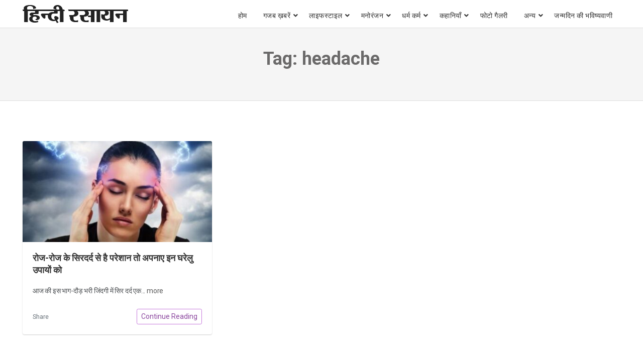

--- FILE ---
content_type: text/html; charset=UTF-8
request_url: https://www.hindirasayan.com/tag/headache/
body_size: 7966
content:
<!doctype html>
<html lang="hi-IN">
<head>
     
	<meta charset="UTF-8">
	<meta name="viewport" content="width=device-width, initial-scale=1, minimum-scale=1, maximum-scale=5">
	<!--<meta name="viewport" content="user-scalable=no, initial-scale=1, maximum-scale=1, minimum-scale=1, width=320, height=device-height, target-densitydpi=medium-dpi" /> -->
	<meta name="p:domain_verify" content="99a34c3b6e0e4c5061027c3a6fd218ca"/>
    <meta name="google-site-verification" content="BqIcIcuvWWoSll5ZkO-kErjjFSkP5Cs8OY5IuGlOW48" />
    <link rel="dns-prefetch" href="https://www.hindirasayan.com">
    <link rel="dns-prefetch" href="//fonts.googleapis.com" />
    <link rel="dns-prefetch" href="//fonts.gstatic.com" />
    <link rel="dns-prefetch" href="//stackpath.bootstrapcdn.com" />
    <link rel="dns-prefetch" href="//www.googletagmanager.com">
    <link rel="dns-prefetch" href="//www.google-analytics.com">
    <link rel="dns-prefetch" href="//connect.facebook.net">
    <link rel="dns-prefetch" href="//www.facebook.com">
    <link rel="dns-prefetch" href="//secure.gravatar.com">
    <link rel="dns-prefetch" href="//pagead2.googlesyndication.com">
    
    <link rel="preconnect" href="https://www.hindirasayan.com">
    <link rel="preconnect" href="//fonts.googleapis.com" />
    <link rel="preconnect" href="//fonts.gstatic.com" crossorigin="anonymous" />
    <link rel="preconnect" href="//stackpath.bootstrapcdn.com" />
    <link rel="preconnect" href="//www.googletagmanager.com">
    <link rel="preconnect" href="//www.google-analytics.com">
    <link rel="preconnect" href="//connect.facebook.net">
    <link rel="preconnect" href="//www.facebook.com">
    <link rel="preconnect" href="//secure.gravatar.com">
    <link rel="preconnect" href="//pagead2.googlesyndication.com">

    <link href="https://fonts.googleapis.com/css2?family=Roboto:wght@400;700&display=swap" rel="stylesheet">


	<meta name='robots' content='noindex, follow' />
	<style>img:is([sizes="auto" i], [sizes^="auto," i]) { contain-intrinsic-size: 3000px 1500px }</style>
	
	<!-- This site is optimized with the Yoast SEO plugin v25.0 - https://yoast.com/wordpress/plugins/seo/ -->
	<title>headache Archives - Hindi Rasayan</title>
	<meta property="og:locale" content="hi_IN" />
	<meta property="og:type" content="article" />
	<meta property="og:title" content="headache Archives - Hindi Rasayan" />
	<meta property="og:url" content="https://www.hindirasayan.com/tag/headache/" />
	<meta property="og:site_name" content="Hindi Rasayan" />
	<meta name="twitter:card" content="summary_large_image" />
	<script type="application/ld+json" class="yoast-schema-graph">{"@context":"https://schema.org","@graph":[{"@type":"CollectionPage","@id":"https://www.hindirasayan.com/tag/headache/","url":"https://www.hindirasayan.com/tag/headache/","name":"headache Archives - Hindi Rasayan","isPartOf":{"@id":"https://www.hindirasayan.com/#website"},"primaryImageOfPage":{"@id":"https://www.hindirasayan.com/tag/headache/#primaryimage"},"image":{"@id":"https://www.hindirasayan.com/tag/headache/#primaryimage"},"thumbnailUrl":"https://www.hindirasayan.com/wp-content/uploads/2017/01/migraine1_57f8ec290cde3.jpg","inLanguage":"hi-IN"},{"@type":"ImageObject","inLanguage":"hi-IN","@id":"https://www.hindirasayan.com/tag/headache/#primaryimage","url":"https://www.hindirasayan.com/wp-content/uploads/2017/01/migraine1_57f8ec290cde3.jpg","contentUrl":"https://www.hindirasayan.com/wp-content/uploads/2017/01/migraine1_57f8ec290cde3.jpg","width":717,"height":480,"caption":"Home Remedy For Headache Problem"},{"@type":"WebSite","@id":"https://www.hindirasayan.com/#website","url":"https://www.hindirasayan.com/","name":"Hindi Rasayan","description":"","publisher":{"@id":"https://www.hindirasayan.com/#organization"},"potentialAction":[{"@type":"SearchAction","target":{"@type":"EntryPoint","urlTemplate":"https://www.hindirasayan.com/?s={search_term_string}"},"query-input":{"@type":"PropertyValueSpecification","valueRequired":true,"valueName":"search_term_string"}}],"inLanguage":"hi-IN"},{"@type":"Organization","@id":"https://www.hindirasayan.com/#organization","name":"Hindi Rasayan","url":"https://www.hindirasayan.com/","logo":{"@type":"ImageObject","inLanguage":"hi-IN","@id":"https://www.hindirasayan.com/#/schema/logo/image/","url":"https://www.hindirasayan.com/wp-content/uploads/2021/08/hindirasayan_logo.png","contentUrl":"https://www.hindirasayan.com/wp-content/uploads/2021/08/hindirasayan_logo.png","width":210,"height":36,"caption":"Hindi Rasayan"},"image":{"@id":"https://www.hindirasayan.com/#/schema/logo/image/"}}]}</script>
	<!-- / Yoast SEO plugin. -->


<link rel='dns-prefetch' href='//www.googletagmanager.com' />
<link rel="alternate" type="application/rss+xml" title="Hindi Rasayan &raquo; Feed" href="https://www.hindirasayan.com/feed/" />
<link rel="alternate" type="application/rss+xml" title="Hindi Rasayan &raquo; Comments Feed" href="https://www.hindirasayan.com/comments/feed/" />
<link rel="alternate" type="application/rss+xml" title="Hindi Rasayan &raquo; headache Tag Feed" href="https://www.hindirasayan.com/tag/headache/feed/" />
<link rel="alternate" type="application/rss+xml" title="Hindi Rasayan &raquo; स्टोरी फ़ीड" href="https://www.hindirasayan.com/web-stories/feed/">
<link rel='stylesheet' id='bootstrap-css' href='https://www.hindirasayan.com/wp-content/themes/wpbstarter/assets/css/bootstrap.css?ver=4.4.1' type='text/css' media='all' />
<link rel='stylesheet' id='fontawesome-css' href='https://www.hindirasayan.com/wp-content/themes/wpbstarter/assets/css/fontawesome-all.css?ver=5.13.0' type='text/css' media='all' />
<link rel='stylesheet' id='wpbstarter-defaultcss-css' href='https://www.hindirasayan.com/wp-content/themes/wpbstarter/assets/css/default.css?ver=1.0' type='text/css' media='all' />
<link rel='stylesheet' id='wpbstarter-customcss-css' href='https://www.hindirasayan.com/wp-content/themes/wpbstarter/assets/css/custom.css?ver=1.0' type='text/css' media='all' />
<link rel='stylesheet' id='sinanav-css' href='https://www.hindirasayan.com/wp-content/themes/wpbstarter/assets/css/sina-nav.css?ver=1.0' type='text/css' media='all' />
<link rel='stylesheet' id='wpbstarter-responsive-css' href='https://www.hindirasayan.com/wp-content/themes/wpbstarter/assets/css/responsive.css?ver=2.1' type='text/css' media='all' />
<link rel='stylesheet' id='wpbstarter-style-css' href='https://www.hindirasayan.com/wp-content/themes/wpbstarter/style.css?ver=6.8.3' type='text/css' media='all' />
<link rel='stylesheet' id='tablepress-default-css' href='https://www.hindirasayan.com/wp-content/plugins/tablepress/css/build/default.css?ver=3.2.5' type='text/css' media='all' />
<!--[if lt IE 9]>
<script type="text/javascript" src="https://www.hindirasayan.com/wp-content/themes/wpbstarter/assets/js/html5.js?ver=3.7.0" id="html5hiv-js"></script>
<![endif]-->
<script type="text/javascript" src="https://www.hindirasayan.com/wp-includes/js/jquery/jquery.min.js?ver=3.7.1" id="jquery-core-js"></script>

<!-- Google tag (gtag.js) snippet added by Site Kit -->

<!-- Google Analytics snippet added by Site Kit -->
<script type="text/javascript" src="https://www.googletagmanager.com/gtag/js?id=G-BSJB8B2J58" id="google_gtagjs-js" async></script>
<script type="text/javascript" id="google_gtagjs-js-after">
/* <![CDATA[ */
window.dataLayer = window.dataLayer || [];function gtag(){dataLayer.push(arguments);}
gtag("set","linker",{"domains":["www.hindirasayan.com"]});
gtag("js", new Date());
gtag("set", "developer_id.dZTNiMT", true);
gtag("config", "G-BSJB8B2J58");
/* ]]> */
</script>

<!-- End Google tag (gtag.js) snippet added by Site Kit -->
<link rel="https://api.w.org/" href="https://www.hindirasayan.com/wp-json/" /><link rel="alternate" title="JSON" type="application/json" href="https://www.hindirasayan.com/wp-json/wp/v2/tags/2885" /><link rel="EditURI" type="application/rsd+xml" title="RSD" href="https://www.hindirasayan.com/xmlrpc.php?rsd" />
<meta name="generator" content="WordPress 6.8.3" />
<meta name="generator" content="Site Kit by Google 1.154.0" />    <style type="text/css">
        .blog-title { background-color: #f5f5f5; 
         }

        .archive-title { background-color: #f5f5f5; 
         }

        .search-title { background-color: #f5f5f5; 
         }

        .nfound-title { background-color: #f5f5f5; 
         }
    </style>
    <link rel="icon" href="https://www.hindirasayan.com/wp-content/uploads/2019/07/hindirasayan-favicon.ico" sizes="32x32" />
<link rel="icon" href="https://www.hindirasayan.com/wp-content/uploads/2019/07/hindirasayan-favicon.ico" sizes="192x192" />
<link rel="apple-touch-icon" href="https://www.hindirasayan.com/wp-content/uploads/2019/07/hindirasayan-favicon.ico" />
<meta name="msapplication-TileImage" content="https://www.hindirasayan.com/wp-content/uploads/2019/07/hindirasayan-favicon.ico" />
<!-- Global site tag (gtag.js) - Google Analytics -->
<script async src="https://www.googletagmanager.com/gtag/js?id=UA-48003167-9"></script>
<script>
  window.dataLayer = window.dataLayer || [];
  function gtag(){dataLayer.push(arguments);}
  gtag('js', new Date());

  gtag('config', 'UA-48003167-9');
</script>

</head>

<body data-rsssl=1 class="archive tag tag-headache tag-2885 wp-custom-logo wp-theme-wpbstarter hfeed">
	
<div id="page" class="site sscroll">
	<a class="skip-link screen-reader-text" href="#content">Skip to content</a>
    	<header id="mastheadx" class="site-header navbar-static-top" role="banner">
        <!-- menu works -->
               <div class="nav-container">
                    <nav class="sina-nav mobile-sidebar" data-top="0">
                        <div class="container-fluid">
                    
                                            <div class="sina-nav-header">
                                            <button type="button" class="navbar-toggle" data-toggle="collapse" data-target="#navbar-menu">
                            <i class="fa fa-bars"></i>
                        </button>
                                                            <a class="sina-brand" href="https://www.hindirasayan.com/" rel="home" itemprop="url">
                                    <img src="https://www.hindirasayan.com/wp-content/uploads/2021/08/hindirasayan_logo.png" alt="Hindi Rasayan">
                                </a>
                                                </div><!-- .sina-nav-header -->

                        <!-- Collect the nav links, forms, and other content for toggling -->
                        <div id="navbar-menu" class="collapse navbar-collapse"><ul id="menu-top" class="sina-menu "><li itemscope="itemscope" itemtype="https://www.schema.org/SiteNavigationElement" id="menu-item-607" class="menu-item menu-item-type-custom menu-item-object-custom menu-item-607 nav-item"><a title="होम" href="https://hindirasayan.com/" class="nav-link">होम</a></li>
<li itemscope="itemscope" itemtype="https://www.schema.org/SiteNavigationElement" id="menu-item-14574" class="menu-item menu-item-type-taxonomy menu-item-object-category menu-item-has-children dropdown menu-item-14574 nav-item"><a title="गजब ख़बरें" href="https://www.hindirasayan.com/bizarre-hindi-news/" data-hover="dropdown" aria-haspopup="true" aria-expanded="false" class="dropdown-toggle nav-link" id="menu-item-dropdown-14574">गजब ख़बरें</a>
<ul class="dropdown-menu" aria-labelledby="menu-item-dropdown-14574" role="menu">
	<li itemscope="itemscope" itemtype="https://www.schema.org/SiteNavigationElement" id="menu-item-5813" class="menu-item menu-item-type-taxonomy menu-item-object-category menu-item-5813 nav-item"><a title="दिलचस्प" href="https://www.hindirasayan.com/interesting-facts/" class="dropdown-item">दिलचस्प</a></li>
</ul>
</li>
<li itemscope="itemscope" itemtype="https://www.schema.org/SiteNavigationElement" id="menu-item-15" class="menu-item menu-item-type-taxonomy menu-item-object-category menu-item-has-children dropdown menu-item-15 nav-item"><a title="लाइफस्टाइल" href="https://www.hindirasayan.com/lifestyle/" data-hover="dropdown" aria-haspopup="true" aria-expanded="false" class="dropdown-toggle nav-link" id="menu-item-dropdown-15">लाइफस्टाइल</a>
<ul class="dropdown-menu" aria-labelledby="menu-item-dropdown-15" role="menu">
	<li itemscope="itemscope" itemtype="https://www.schema.org/SiteNavigationElement" id="menu-item-4923" class="menu-item menu-item-type-taxonomy menu-item-object-category menu-item-4923 nav-item"><a title="नारी जगत" href="https://www.hindirasayan.com/women-world/" class="dropdown-item">नारी जगत</a></li>
</ul>
</li>
<li itemscope="itemscope" itemtype="https://www.schema.org/SiteNavigationElement" id="menu-item-9138" class="menu-item menu-item-type-taxonomy menu-item-object-category menu-item-has-children dropdown menu-item-9138 nav-item"><a title="मनोरंजन" href="https://www.hindirasayan.com/entertainment/" data-hover="dropdown" aria-haspopup="true" aria-expanded="false" class="dropdown-toggle nav-link" id="menu-item-dropdown-9138">मनोरंजन</a>
<ul class="dropdown-menu" aria-labelledby="menu-item-dropdown-9138" role="menu">
	<li itemscope="itemscope" itemtype="https://www.schema.org/SiteNavigationElement" id="menu-item-19317" class="menu-item menu-item-type-taxonomy menu-item-object-category menu-item-19317 nav-item"><a title="डायलॉग्स" href="https://www.hindirasayan.com/entertainment/dialogues/" class="dropdown-item">डायलॉग्स</a></li>
</ul>
</li>
<li itemscope="itemscope" itemtype="https://www.schema.org/SiteNavigationElement" id="menu-item-14" class="menu-item menu-item-type-taxonomy menu-item-object-category menu-item-has-children dropdown menu-item-14 nav-item"><a title="धर्म कर्म" href="https://www.hindirasayan.com/religion/" data-hover="dropdown" aria-haspopup="true" aria-expanded="false" class="dropdown-toggle nav-link" id="menu-item-dropdown-14">धर्म कर्म</a>
<ul class="dropdown-menu" aria-labelledby="menu-item-dropdown-14" role="menu">
	<li itemscope="itemscope" itemtype="https://www.schema.org/SiteNavigationElement" id="menu-item-12" class="menu-item menu-item-type-taxonomy menu-item-object-category menu-item-12 nav-item"><a title="ज्योतिष" href="https://www.hindirasayan.com/astrology/" class="dropdown-item">ज्योतिष</a></li>
	<li itemscope="itemscope" itemtype="https://www.schema.org/SiteNavigationElement" id="menu-item-16993" class="menu-item menu-item-type-taxonomy menu-item-object-category menu-item-16993 nav-item"><a title="वास्तु" href="https://www.hindirasayan.com/astrology/vastu-tips/" class="dropdown-item">वास्तु</a></li>
	<li itemscope="itemscope" itemtype="https://www.schema.org/SiteNavigationElement" id="menu-item-17413" class="menu-item menu-item-type-taxonomy menu-item-object-category menu-item-17413 nav-item"><a title="धार्मिक कथाएं" href="https://www.hindirasayan.com/religion/dharmik-kathayen/" class="dropdown-item">धार्मिक कथाएं</a></li>
	<li itemscope="itemscope" itemtype="https://www.schema.org/SiteNavigationElement" id="menu-item-14575" class="menu-item menu-item-type-taxonomy menu-item-object-category menu-item-14575 nav-item"><a title="महाभारत की कथाएँ" href="https://www.hindirasayan.com/religion/dharmik-kathayen/mahabharat-stories/" class="dropdown-item">महाभारत की कथाएँ</a></li>
	<li itemscope="itemscope" itemtype="https://www.schema.org/SiteNavigationElement" id="menu-item-18" class="menu-item menu-item-type-taxonomy menu-item-object-category menu-item-18 nav-item"><a title="हिंदी तिथि" href="https://www.hindirasayan.com/hindi-tithi/" class="dropdown-item">हिंदी तिथि</a></li>
	<li itemscope="itemscope" itemtype="https://www.schema.org/SiteNavigationElement" id="menu-item-19319" class="menu-item menu-item-type-taxonomy menu-item-object-category menu-item-has-children dropdown menu-item-19319 nav-item"><a title="पूजा-पाठ" href="https://www.hindirasayan.com/religion/worship/" class="dropdown-item">पूजा-पाठ</a>
	<ul class="dropdown-menu" aria-labelledby="menu-item-dropdown-14" role="menu">
		<li itemscope="itemscope" itemtype="https://www.schema.org/SiteNavigationElement" id="menu-item-19323" class="menu-item menu-item-type-taxonomy menu-item-object-category menu-item-has-children dropdown menu-item-19323 nav-item"><a title="व्रत त्यौहार" href="https://www.hindirasayan.com/religion/worship/vrat-festivals/" class="dropdown-item">व्रत त्यौहार</a>
		<ul class="dropdown-menu" aria-labelledby="menu-item-dropdown-14" role="menu">
			<li itemscope="itemscope" itemtype="https://www.schema.org/SiteNavigationElement" id="menu-item-19622" class="menu-item menu-item-type-taxonomy menu-item-object-category menu-item-19622 nav-item"><a title="एकादशी" href="https://www.hindirasayan.com/religion/worship/vrat-festivals/ekadashi/" class="dropdown-item">एकादशी</a></li>
			<li itemscope="itemscope" itemtype="https://www.schema.org/SiteNavigationElement" id="menu-item-19322" class="menu-item menu-item-type-taxonomy menu-item-object-category dropdown menu-item-19322 nav-item"><a title="व्रत कथा" href="https://www.hindirasayan.com/religion/worship/vrat-festivals/vrat-katha/" class="dropdown-item">व्रत कथा</a></li>
		</ul>
</li>
		<li itemscope="itemscope" itemtype="https://www.schema.org/SiteNavigationElement" id="menu-item-19320" class="menu-item menu-item-type-taxonomy menu-item-object-category menu-item-19320 nav-item"><a title="आरतियाँ" href="https://www.hindirasayan.com/religion/worship/aarti-sangrah/" class="dropdown-item">आरतियाँ</a></li>
		<li itemscope="itemscope" itemtype="https://www.schema.org/SiteNavigationElement" id="menu-item-19321" class="menu-item menu-item-type-taxonomy menu-item-object-category menu-item-19321 nav-item"><a title="चालीसा" href="https://www.hindirasayan.com/religion/worship/chalisa/" class="dropdown-item">चालीसा</a></li>
	</ul>
</li>
</ul>
</li>
<li itemscope="itemscope" itemtype="https://www.schema.org/SiteNavigationElement" id="menu-item-14572" class="menu-item menu-item-type-taxonomy menu-item-object-category menu-item-has-children dropdown menu-item-14572 nav-item"><a title="कहानियाँ" href="https://www.hindirasayan.com/stories/" data-hover="dropdown" aria-haspopup="true" aria-expanded="false" class="dropdown-toggle nav-link" id="menu-item-dropdown-14572">कहानियाँ</a>
<ul class="dropdown-menu" aria-labelledby="menu-item-dropdown-14572" role="menu">
	<li itemscope="itemscope" itemtype="https://www.schema.org/SiteNavigationElement" id="menu-item-16994" class="menu-item menu-item-type-taxonomy menu-item-object-category menu-item-16994 nav-item"><a title="प्रेरक कहानियां" href="https://www.hindirasayan.com/stories/motivational-stories/" class="dropdown-item">प्रेरक कहानियां</a></li>
	<li itemscope="itemscope" itemtype="https://www.schema.org/SiteNavigationElement" id="menu-item-14573" class="menu-item menu-item-type-taxonomy menu-item-object-category menu-item-14573 nav-item"><a title="नैतिक कहानियाँ" href="https://www.hindirasayan.com/stories/moral-stories/" class="dropdown-item">नैतिक कहानियाँ</a></li>
	<li itemscope="itemscope" itemtype="https://www.schema.org/SiteNavigationElement" id="menu-item-16995" class="menu-item menu-item-type-taxonomy menu-item-object-category menu-item-16995 nav-item"><a title="तेनालीराम की कहानियां" href="https://www.hindirasayan.com/stories/tenali-raman-short-stories/" class="dropdown-item">तेनालीराम की कहानियां</a></li>
	<li itemscope="itemscope" itemtype="https://www.schema.org/SiteNavigationElement" id="menu-item-16996" class="menu-item menu-item-type-taxonomy menu-item-object-category menu-item-16996 nav-item"><a title="अकबर बीरबल की कहानियाँ" href="https://www.hindirasayan.com/stories/akbar-birbal-story/" class="dropdown-item">अकबर बीरबल की कहानियाँ</a></li>
</ul>
</li>
<li itemscope="itemscope" itemtype="https://www.schema.org/SiteNavigationElement" id="menu-item-19316" class="menu-item menu-item-type-taxonomy menu-item-object-category menu-item-19316 nav-item"><a title="फोटो गैलरी" href="https://www.hindirasayan.com/photogallery/" class="nav-link">फोटो गैलरी</a></li>
<li itemscope="itemscope" itemtype="https://www.schema.org/SiteNavigationElement" id="menu-item-4134" class="menu-item menu-item-type-custom menu-item-object-custom menu-item-has-children dropdown menu-item-4134 nav-item"><a title="अन्य" href="#अन्य" data-hover="dropdown" aria-haspopup="true" aria-expanded="false" class="dropdown-toggle nav-link" id="menu-item-dropdown-4134">अन्य</a>
<ul class="dropdown-menu" aria-labelledby="menu-item-dropdown-4134" role="menu">
	<li itemscope="itemscope" itemtype="https://www.schema.org/SiteNavigationElement" id="menu-item-11" class="menu-item menu-item-type-taxonomy menu-item-object-category menu-item-11 nav-item"><a title="जोक्स" href="https://www.hindirasayan.com/jokes/" class="dropdown-item">जोक्स</a></li>
	<li itemscope="itemscope" itemtype="https://www.schema.org/SiteNavigationElement" id="menu-item-15368" class="menu-item menu-item-type-taxonomy menu-item-object-category menu-item-15368 nav-item"><a title="फनी फोटो" href="https://www.hindirasayan.com/funny-photos/" class="dropdown-item">फनी फोटो</a></li>
	<li itemscope="itemscope" itemtype="https://www.schema.org/SiteNavigationElement" id="menu-item-7" class="menu-item menu-item-type-taxonomy menu-item-object-category menu-item-7 nav-item"><a title="सुविचार" href="https://www.hindirasayan.com/suvichar/" class="dropdown-item">सुविचार</a></li>
	<li itemscope="itemscope" itemtype="https://www.schema.org/SiteNavigationElement" id="menu-item-4629" class="menu-item menu-item-type-taxonomy menu-item-object-category menu-item-4629 nav-item"><a title="यात्रा" href="https://www.hindirasayan.com/journey/" class="dropdown-item">यात्रा</a></li>
	<li itemscope="itemscope" itemtype="https://www.schema.org/SiteNavigationElement" id="menu-item-9299" class="menu-item menu-item-type-taxonomy menu-item-object-category menu-item-9299 nav-item"><a title="समाचार" href="https://www.hindirasayan.com/hindi-news/" class="dropdown-item">समाचार</a></li>
	<li itemscope="itemscope" itemtype="https://www.schema.org/SiteNavigationElement" id="menu-item-17" class="menu-item menu-item-type-taxonomy menu-item-object-category menu-item-17 nav-item"><a title="स्‍वास्‍थ्‍य टिप्‍स" href="https://www.hindirasayan.com/health-tips/" class="dropdown-item">स्‍वास्‍थ्‍य टिप्‍स</a></li>
	<li itemscope="itemscope" itemtype="https://www.schema.org/SiteNavigationElement" id="menu-item-4133" class="menu-item menu-item-type-taxonomy menu-item-object-category menu-item-4133 nav-item"><a title="लज़ीज़ पकवान" href="https://www.hindirasayan.com/laziz-food/" class="dropdown-item">लज़ीज़ पकवान</a></li>
	<li itemscope="itemscope" itemtype="https://www.schema.org/SiteNavigationElement" id="menu-item-8995" class="menu-item menu-item-type-taxonomy menu-item-object-category menu-item-8995 nav-item"><a title="सोशल मीडिया" href="https://www.hindirasayan.com/social-media/" class="dropdown-item">सोशल मीडिया</a></li>
	<li itemscope="itemscope" itemtype="https://www.schema.org/SiteNavigationElement" id="menu-item-10" class="menu-item menu-item-type-taxonomy menu-item-object-category menu-item-10 nav-item"><a title="खेत खलियान" href="https://www.hindirasayan.com/agriculture/" class="dropdown-item">खेत खलियान</a></li>
	<li itemscope="itemscope" itemtype="https://www.schema.org/SiteNavigationElement" id="menu-item-8" class="menu-item menu-item-type-taxonomy menu-item-object-category menu-item-8 nav-item"><a title="कविताएँ" href="https://www.hindirasayan.com/poem/" class="dropdown-item">कविताएँ</a></li>
	<li itemscope="itemscope" itemtype="https://www.schema.org/SiteNavigationElement" id="menu-item-22114" class="menu-item menu-item-type-taxonomy menu-item-object-category menu-item-22114 nav-item"><a title="जीवन परिचय" href="https://www.hindirasayan.com/biography/" class="dropdown-item">जीवन परिचय</a></li>
	<li itemscope="itemscope" itemtype="https://www.schema.org/SiteNavigationElement" id="menu-item-13" class="menu-item menu-item-type-taxonomy menu-item-object-category menu-item-13 nav-item"><a title="टेक्नोलॉजी" href="https://www.hindirasayan.com/technology/" class="dropdown-item">टेक्नोलॉजी</a></li>
	<li itemscope="itemscope" itemtype="https://www.schema.org/SiteNavigationElement" id="menu-item-4217" class="menu-item menu-item-type-post_type menu-item-object-page menu-item-4217 nav-item"><a title="About Us" href="https://www.hindirasayan.com/about-us/" class="dropdown-item">About Us</a></li>
	<li itemscope="itemscope" itemtype="https://www.schema.org/SiteNavigationElement" id="menu-item-4218" class="menu-item menu-item-type-post_type menu-item-object-page menu-item-4218 nav-item"><a title="Contact Us" href="https://www.hindirasayan.com/contact-us/" class="dropdown-item">Contact Us</a></li>
	<li itemscope="itemscope" itemtype="https://www.schema.org/SiteNavigationElement" id="menu-item-4145" class="menu-item menu-item-type-post_type menu-item-object-page menu-item-4145 nav-item"><a title="Privacy Policy" href="https://www.hindirasayan.com/privacy-policy/" class="dropdown-item">Privacy Policy</a></li>
</ul>
</li>
<li itemscope="itemscope" itemtype="https://www.schema.org/SiteNavigationElement" id="menu-item-23582" class="menu-item menu-item-type-taxonomy menu-item-object-category menu-item-23582 nav-item"><a title="जन्मदिन की भविष्यवाणी" href="https://www.hindirasayan.com/birthday-prediction/" class="nav-link">जन्मदिन की भविष्यवाणी</a></li>
</ul></div>                        <div class="extension-nav">
                        <ul>
                        
                
                        
                        </ul>
                    </div><!-- .extension-nav Right Side button-->
                </div> <!-- .container -->

            
            
            </nav> <!-- .navend -->
        </div> <!-- .nav-container -->       <!-- .menu work ends -->
	</header><!-- #masthead -->
    
	<div id="content" class="site-content">
                
	<div class="wpbstarter-page-title-area archive-title">
		<div class="container-fluid">
				<div class="row">
					<div class="col-lg-12">
							<h1 class="page-title">Tag: <span>headache</span></h1><p id="breadcrumbs"></p>											</div>
				</div>
		</div>
	</div>

	<div id="primary" class="content-area wpbstarter-content-area-padding">
	<div id="primary" class="content-area">
		<main id="main" class="site-main">

		<div class="container-fluid">
				<div class="row">
					<div class="col-lg-12">
						<div class="wpbstarter-blog-list">
							
									<div class="main-archivebox">
                                       <div class="row">
                                                <div class="col-md-4 ">
              <div class="card mb-4 box-shadow inner-archivebox-post-6632">

          <a href="https://www.hindirasayan.com/home-remedy-for-headache-problem/" title="रोज-रोज के सिरदर्द से है परेशान तो अपनाए इन घरेलु उपायों को">       	
                 	
                 	<img width="400" height="256" src="https://www.hindirasayan.com/wp-content/uploads/2017/01/migraine1_57f8ec290cde3-400x256.jpg" class="card-img-top img-fluid wp-post-image" alt="रोज-रोज के सिरदर्द से है परेशान तो अपनाए इन घरेलु उपायों को" title="रोज-रोज के सिरदर्द से है परेशान तो अपनाए इन घरेलु उपायों को" decoding="async" fetchpriority="high" /></a>
                <!--<img class="card-img-top" src="https://www.hindirasayan.com/wp-content/uploads/2019/05/lazy-placeholder.jpg" alt="Card image cap"> -->
                <div class="card-body">
                  <h3 class="single-archive-title"> <a href="https://www.hindirasayan.com/home-remedy-for-headache-problem/" title="रोज-रोज के सिरदर्द से है परेशान तो अपनाए इन घरेलु उपायों को">रोज-रोज के सिरदर्द से है परेशान तो अपनाए इन घरेलु उपायों को</a></h3>
                  <p class="card-text">आज की इस भाग-दौड़ भरी जिंदगी में सिर दर्द एक... <a href="https://www.hindirasayan.com/home-remedy-for-headache-problem/">more</a></p>
                  <div class="d-flex justify-content-between align-items-center">
                    <div class="btn-group">
                    	<small class="text-muted">Share</small>
                      
                     
                    </div>
                   <a href="https://www.hindirasayan.com/home-remedy-for-headache-problem/"> <button type="button" class="btn btn-sm btn-outline-secondary">Continue Reading</button></a>
                  </div>
                </div>
                
              </div>
            </div>								        </div>
								        <!-- end row -->
									</div>
									<!-- main-archivebox end -->
															</div>
					</div>
					
					<!--<div id="sidebarcol" class="col-lg-3">
											</div> -->
				</div>
			</div>

		</main><!-- #main -->
	</div><!-- #primary -->


	</div><!-- #content -->

    	<footer id="colophon" class="site-footer">
		<div class="site-info">
			©2016-2023 HindiRasayan.com (हिन्दी रसायन). All rights reserved.<a href="#">
				
			</a>
		</div><!-- .site-info -->
	</footer><!-- #colophon -->
</div><!-- #page -->

<script type="speculationrules">
{"prefetch":[{"source":"document","where":{"and":[{"href_matches":"\/*"},{"not":{"href_matches":["\/wp-*.php","\/wp-admin\/*","\/wp-content\/uploads\/*","\/wp-content\/*","\/wp-content\/plugins\/*","\/wp-content\/themes\/wpbstarter\/*","\/*\\?(.+)"]}},{"not":{"selector_matches":"a[rel~=\"nofollow\"]"}},{"not":{"selector_matches":".no-prefetch, .no-prefetch a"}}]},"eagerness":"conservative"}]}
</script>
<script type="text/javascript" src="https://www.hindirasayan.com/wp-content/themes/wpbstarter/assets/js/sina-nav.js?ver=2.1.0" id="sinanavjs-js"></script>
<script type="text/javascript" src="https://www.hindirasayan.com/wp-content/themes/wpbstarter/assets/js/bootstrap.bundle.min.js?ver=4.4.1" id="bootstrap-bundled-js-js"></script>
<script type="text/javascript" src="https://www.hindirasayan.com/wp-content/themes/wpbstarter/assets/js/navigation.js?ver=1.0" id="wpbstarter-navigationjs-js"></script>
<script type="text/javascript" src="https://www.hindirasayan.com/wp-content/themes/wpbstarter/assets/js/theme-script.js?ver=6.8.3" id="wpbstarter-themejs-js"></script>
<script type="text/javascript" src="https://www.hindirasayan.com/wp-content/themes/wpbstarter/assets/js/skip-link-focus-fix.js?ver=1.0" id="wpbstarter-skip-link-focus-fix-js-js"></script>
<script type="text/javascript" src="https://www.hindirasayan.com/wp-content/themes/wpbstarter/assets/js/main.js?ver=1.0" id="wpbstarter-main-js-js"></script>

</body>
</html>


<!-- Page cached by LiteSpeed Cache 7.6.2 on 2026-01-23 17:54:32 -->

--- FILE ---
content_type: application/x-javascript
request_url: https://www.hindirasayan.com/wp-content/themes/wpbstarter/assets/js/sina-nav.js?ver=2.1.0
body_size: 1434
content:
/**
 * Template name: Sina-nav Multi Purpose Menu
 * Template URI: https://github.com/shaonsina/sina-nav-4
 * Version: 2.1
 * Author: shaonsina
 */

(function ($) {
	'use strict';
	$.fn.sinaNav = function () {
		return this.each( function() {
			var getNav		= $(this),
				top 		= getNav.data('top') || getNav.offset().top,
				mdTop 		= getNav.data('md-top') || getNav.offset().top,
				xlTop 		= getNav.data('xl-top') || getNav.offset().top,
				navigation 	= getNav.find('.sina-menu'),
				getWindow 	= $(window).outerWidth(),
				anim 		= getNav.data('animate-prefix') || '',
				getIn 		= navigation.data('in'),
				getOut 		= navigation.data('out');

				$(window).on('resize', function(){
					getWindow 	= $(window).outerWidth();
				});

			// Active Class Add & Remove 
			// ---------------------------
			getNav.find('.sina-menu').each(function(){
				var $menu = $(this);
				$menu.on('click', function(e) {
					if ( 'A' == e.target.tagName ) {
						$menu.find('li.active').removeClass('active');
						$(e.target).parent().addClass('active');
					}
				});

				$menu.find('li.active').removeClass('active');
				$menu.find( 'a[href="'+ location.href +'"]' ).parent('li').addClass('active');
			});

			// Navbar Center 
			// ---------------------------------
			if( getNav.hasClass('logo-center')){
				var mainNav		= getNav.find('.sina-menu'),
					rightNav 	= mainNav.clone(),
					lists 		= mainNav.children('li'),
					divided 	= Math.round(lists.length / 2);

				// Remove All list item for newly creation
				mainNav.empty();
				rightNav.empty();

				// Create left part
				for (var i = 0; i < divided; i++) {
					mainNav.append( lists[i] );
				}
				mainNav.addClass('sina-menu-right').wrap('<div class="col-half left"></div>');

				// Create right part
				for (var i = divided; i < lists.length; i++) {
					rightNav.append( lists[i] );
				}
				getNav.find('.col-half.left').after( rightNav.addClass('sina-menu-dropdown-right sina-menu-left') );
				rightNav.wrap('<div class="col-half right"></div>');
			}

			// Mobile Sidebar
			// ---------------------------------
			if( getNav.hasClass('mobile-sidebar') ) {
				var $collapse = getNav.find('.navbar-collapse');

				// Add Class to body
				if ( $('body').children('.wrapper').length < 1 ) {
					$('body').wrapInner('<div class="wrapper"></div>');
				}

				if ( getNav.hasClass('navbar-reverse') ) {
					$collapse.on('shown.bs.collapse', function() {
						$('body').addClass('mobile-right');
					});
					$collapse.on('hide.bs.collapse', function() {
						$('body').removeClass('mobile-right');
					});
					$(window).on('resize', function(){
						$('body').removeClass('mobile-right');
						getNav.find('.navbar-collapse').removeClass('show');
						getNav.find('.navbar-toggle .fa', this).removeClass('fa-times').addClass('fa-bars');
					});
				}
				else{
					$collapse.on('shown.bs.collapse', function() {
						$('body').addClass('mobile-left');
					});
					$collapse.on('hide.bs.collapse', function() {
						$('body').removeClass('mobile-left');
					});
					$(window).on('resize', function(){
						$('body').removeClass('mobile-left');
						getNav.find('.navbar-collapse').removeClass('show');
						getNav.find('.navbar-toggle .fa', this).removeClass('fa-times').addClass('fa-bars');
					});
				}
			}

			// Navbar Fixed
			// ---------------------------------
			function freezNav() {
				var scrollTop = $(window).scrollTop(),
					winWidth  = $(window).outerWidth();

				if( winWidth > 1599 && scrollTop > xlTop ){
					getNav.addClass('navbar-freez');
				}
				else if( winWidth < 1600 && winWidth > 1199 && scrollTop > top ){
					getNav.addClass('navbar-freez');
				}
				else if( winWidth < 1200 && winWidth > 1024 && scrollTop > mdTop ){
					getNav.addClass('navbar-freez');
				}
				else {
					getNav.removeClass('navbar-freez');
				}
			}
			if( getNav.hasClass('navbar-fixed') ){

				$(window).on('scroll', function(){
					freezNav();
				});
				$(window).on('resize', function(){
					freezNav();
				});

				if ( getWindow > 1024 && $(window).scrollTop() > top ) {
					getNav.addClass('navbar-freez');
				}
			}

			// Navbar Transparent
			// ---------------------------------
			function transNav() {
				var scrollTop = $(window).scrollTop(),
					winWidth  = $(window).outerWidth();

				if( winWidth > 1599 && scrollTop > xlTop ){
					getNav.removeClass('navbar-transparent');
				}
				else if( winWidth < 1600 && winWidth > 1199 && scrollTop > top ){
					getNav.removeClass('navbar-transparent');
				}
				else if( winWidth < 1200 && winWidth > 1024 && scrollTop > mdTop ){
					getNav.removeClass('navbar-transparent');
				}
				else {
					getNav.addClass('navbar-transparent');
				}
			}
			if( getNav.hasClass('navbar-transparent') ){

				$(window).on('scroll', function(){
					transNav();
				});
				$(window).on('resize', function(){
					transNav();
				});

				if ( getWindow > 1024 && $(window).scrollTop() > top ) {
					getNav.removeClass('navbar-transparent');
				}
			}

			// Search-box
			// ---------------------------------
			getNav.find('.extension-nav').each(function(){
				$('.search > a', this).on('click', function(e){
					e.preventDefault();
					$('.search-box').slideToggle();
				});
			});
			$('.search-addon.close-search').on('click', function(){
				$('.search-box').slideUp();
			});

			// Widget-bar
			// ---------------------------------
			getNav.find('.extension-nav').each(function(){
				$('.widget-bar-btn > a', this).on('click', function(e){
					e.preventDefault();
					getNav.children('.sina-nav-overlay').fadeIn(400);
					getNav.children('.widget-bar').toggleClass('on');
				});
			});
			getNav.find('.widget-bar .close-widget-bar').on('click', function(e){
				e.preventDefault();
				getNav.children('.widget-bar').removeClass('on');
				getNav.children('.sina-nav-overlay').fadeOut(600);
			});
			getNav.children('.sina-nav-overlay').on('click', function() {
				getNav.children('.widget-bar').removeClass('on');
				$(this).fadeOut(600);
			});

			// Toggle Button
			getNav.find('.navbar-toggle').on('click', function(){
				$('.fa', this).toggleClass('fa-bars').toggleClass('fa-times');
			});


			// Eevent
			// -------------------------------------
			getNav.find('.sina-menu, .extension-nav').each(function(){
				var menu = this;

				$('.dropdown-toggle', menu).on('click', function (e) {
					e.stopPropagation();
					return false;
				});

				$('.dropdown-menu', menu).addClass(anim+'animated');


				$('.dropdown', menu).on('focusin', function(){
					var dropdown = this;

					$('.dropdown-menu', dropdown).eq(0).removeClass(getOut).stop().fadeIn().addClass(getIn);
					$(dropdown).addClass('on');
				}); 
				
				$('.dropdown', menu).on('focusout', function(){
					var dropdown = this;

					$('.dropdown-menu', dropdown).eq(0).removeClass(getIn).stop().fadeOut().addClass(getOut);
					$(dropdown).removeClass('on');
				}); 
				
				$('.dropdown', menu).on('mouseenter', function(){
					var dropdown = this;

					$('.dropdown-menu', dropdown).eq(0).removeClass(getOut).stop().fadeIn().addClass(getIn);
					$(dropdown).addClass('on');
				});
				$('.dropdown', menu).on('mouseleave', function(){
					var dropdown = this;

					$('.dropdown-menu', dropdown).eq(0).removeClass(getIn).stop().fadeOut().addClass(getOut);
					$(dropdown).removeClass('on');
				});
				$('.mega-menu-col', menu).children('.sub-menu').removeClass('dropdown-menu '+anim+'animated');
			});

			if( getWindow < 1025 ) {
				// Megamenu
				getNav.find('.menu-item-has-mega-menu').each(function(){
					var megamenu 	= this,
						$columnMenus = [];

					$('.mega-menu-col', megamenu).children('.sub-menu').addClass('dropdown-menu '+anim+'animated');
					$('.mega-menu-col', megamenu).each(function(){
						var megamenuColumn = this;

						$('.mega-menu-col-title', megamenuColumn).on('mouseenter', function(){
							var title = this;

							$(title).closest('.mega-menu-col').addClass('on');
							$(title).siblings('.sub-menu').stop().fadeIn().addClass(getIn);
						});

						if( !$(megamenuColumn).children().is('.mega-menu-col-title') ) {
							$columnMenus.push( $(megamenuColumn).children('.sub-menu') );
						}
					});

					$(megamenu).on('mouseenter', function(){
						var submenu;
						for (submenu in $columnMenus) {
							$columnMenus[ submenu ].stop().fadeIn().addClass(getIn);
						}	
					});

					$(megamenu).on('mouseleave', function() {
						$('.dropdown-menu', megamenu).stop().fadeOut().removeClass(getIn);
						$('.mega-menu-col', megamenu).removeClass('on');
					});
				});
			}
		});
	}
	// Initialize
	$('.sina-nav').sinaNav();
}(jQuery));